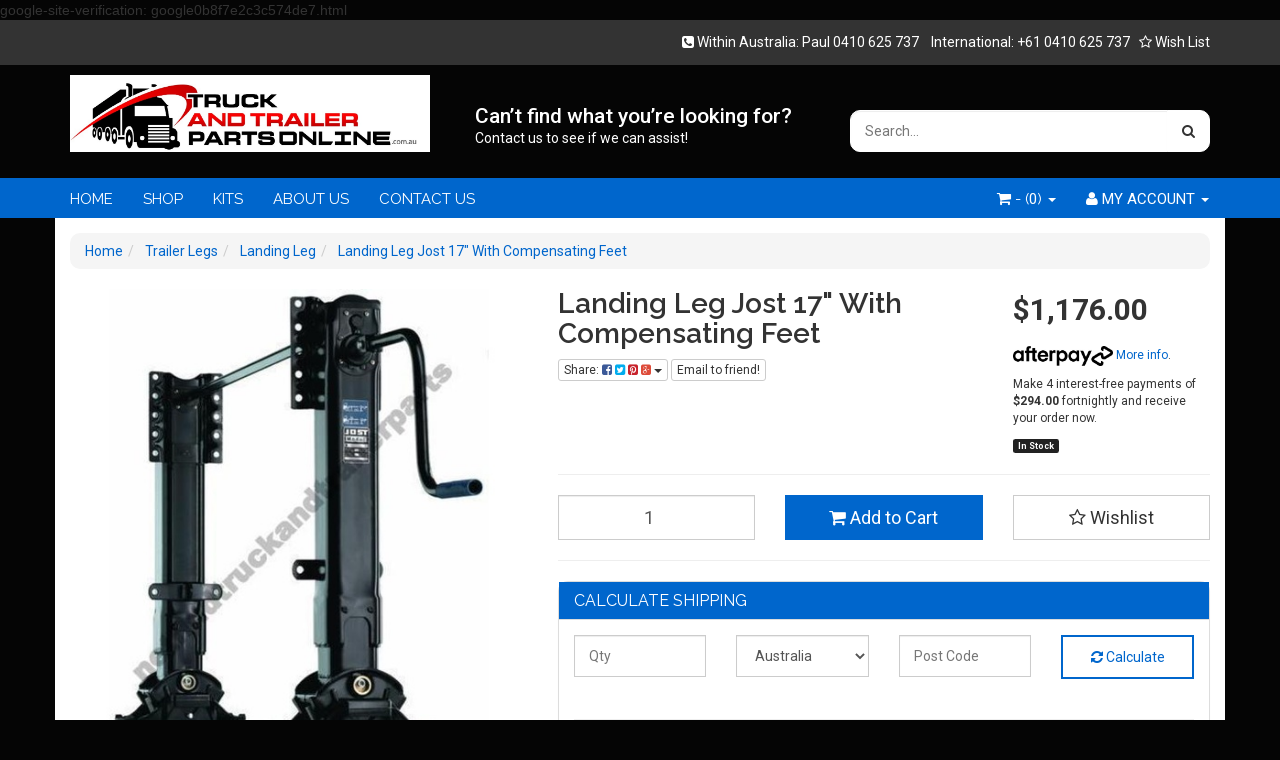

--- FILE ---
content_type: text/html; charset=utf-8
request_url: https://www.truckandtrailerpartsonline.com.au/landing-leg-jost-17-with-compensating-feet
body_size: 67604
content:
<!DOCTYPE html>
<html lang="en">
<head>
<meta http-equiv="Content-Type" content="text/html; charset=utf-8"/>
<meta name="keywords" content="Jost,Landing Leg Jost 17" With Compensating Feet"/>
<meta name="description" content="Landing Leg Jost 17&quot; With Compensating Feet - Jost"/>
<meta name="viewport" content="width=device-width, initial-scale=1.0, user-scalable=0"/>
<meta property="og:image" content="/assets/full/JOT-A400-S-17.jpg?20200711030512"/>
<meta property="og:title" content="Landing Leg Jost 17&quot; With Compensating Feet"/>
<meta property="og:site_name" content="http://www.truckandtrailerpartsonline.com.au "/>

<title>Landing Leg Jost 17&quot; With Compensating Feet</title>
<link rel="canonical" href="https://www.truckandtrailerpartsonline.com.au/landing-leg-jost-17-with-compensating-feet"/>
<link rel="shortcut icon" href="https://www.truckandtrailerpartsonline.com.au/assets/favicon_logo.png"/>
<link class="theme-selector" rel="stylesheet" type="text/css" href="/assets/themes/shamrock/css/app.css?1702532743" media="all"/>
<link rel="stylesheet" type="text/css" href="/assets/themes/shamrock/css/style.css?1702532743" media="all"/>
<link href="https://fonts.googleapis.com/css?family=Raleway:400,600,700,800" rel="stylesheet">
<link class="theme-selector" rel="stylesheet" type="text/css" href="/assets/themes/shamrock/css/owl.carousel.css?1702532743" media="all"/>
<link class="theme-selector" rel="stylesheet" type="text/css" href="/assets/themes/shamrock/css/owl.theme.css?1702532743" media="all"/>

<link rel="stylesheet" type="text/css" href="https://maxcdn.bootstrapcdn.com/font-awesome/4.3.0/css/font-awesome.min.css" media="all"/>
<link rel="stylesheet" type="text/css" href="https://cdn.neto.com.au/assets/neto-cdn/jquery_ui/1.11.1/css/custom-theme/jquery-ui-1.8.18.custom.css" media="all"/>
<link rel="stylesheet" type="text/css" href="https://cdn.neto.com.au/assets/neto-cdn/fancybox/2.1.5/jquery.fancybox.css" media="all"/>
<!--[if lte IE 8]>
	<script type="text/javascript" src="https://cdn.neto.com.au/assets/neto-cdn/html5shiv/3.7.0/html5shiv.js"></script>
	<script type="text/javascript" src="https://cdn.neto.com.au/assets/neto-cdn/respond.js/1.3.0/respond.min.js"></script>
<![endif]-->
<!-- Begin: Script 92 -->
<script src="https://js.stripe.com/v3/"></script>
<!-- End: Script 92 -->
<!-- Begin: Script 106 -->
<meta name="google-site-verification" content="NwDOHLXqFTOXxmXuVcUsDR3116dmaZAFQobtrhEuHvA" />
<!-- End: Script 106 -->
<!-- Begin: Script 107 -->
google-site-verification: google0b8f7e2c3c574de7.html
<!-- End: Script 107 -->

</head>
<body id="n_product" class="n_shamrock">
<!-- begins top-bar -->
<div class="container-fluid top-bar">
    <div class="container">
        <div class="row">
            <div class="col-md-6">
                <ul class="list-inline list-social">
                        </ul>
            </div><!-- /.ends col-md-6 -->
            <div class="col-md-6 text-right hidden-xs right-sec"> 
                <span class="product-wishlist cta-wish">
                        <span class="phone-cta"><a href="0410 625 737"><i class="fa fa-phone-square"></i></span> Within Australia: Paul&nbsp;0410 625 737 &nbsp;&nbsp; International: +61 0410 625 737</a> &nbsp;
                        <span nloader-content-id="LH68Pw8jjTrzhMptntkTF7IlawonCxwlTfoIFd3G7gUYjrhO6XnSYuLHEk0AFOQOEtjnn_jJ5MnRTqcbx5okbI" nloader-content="[base64]" nloader-data="[base64]"></span>
                    </span>
                </div>
        </div><!-- /.ends row -->
    </div><!-- /.ends container -->
</div><!-- /.ends container-fluid -->
<div class="wrapper-header">
    <div class="container">
        <div class="row row-padded">
            <div class="col-xs-12 col-sm-4 wrapper-logo">
                <a href="https://www.truckandtrailerpartsonline.com.au" title="Netfind Pty Ltd">
                    <img class="logo" src="/assets/website_logo.png" alt="Netfind Pty Ltd"/>
                </a>
            </div>

            <div class="col-xs-12 col-sm-4">
            <div class="hidden-xs col-sm-12 usp-col">
    <h3 style="margin-bottom:0px;font-size:21px;">Can’t find what you’re looking for? </h3>
    <p><a style="color:#fff;" href="https://www.truckandtrailerpartsonline.com.au/contact-us">Contact us to see if we can assist!</a></p>
</div>
    
            </div>

            <div class="col-xs-12 col-sm-4">
                <div class="header-search">
                    <form name="productsearch" method="get" action="/">
                        <input type="hidden" name="rf" value="kw"/>
                        <div class="input-group">
                            <input class="form-control ajax_search" value="" id="name_search" autocomplete="off" name="kw" type="text" placeholder="Search..."/>
                            <span class="input-group-btn">
                                <button type="submit" value="Search" class="btn btn-default"><i class="fa fa-search"></i></button>
                            </span>
                        </div>
                    </form>
                </div>
            </div>
        </div>
    </div><!-- /.ends container -->
</div>
    
<div class="container-fluid main-navv">
    <div class="container">
        <div class="row">
            <div class="col-xs-12">
                <div class="navbar navbar-default clear-navy">
                    <div class="navbar-header">
                        <ul class="navigation-list list-inline visible-xs nMobileNav">
                            <li><a href="#" class="nToggleMenu" data-target=".navbar-responsive-collapse"><span class="icon"><i class="fa fa-bars"></i></span><br>
                            Menu</a></li>
                            <li><a href="/products"><span class="icon"><i class="fa fa-gift"></i></span><br>
                            Shop</a></li>
                            <li><a href="https://www.truckandtrailerpartsonline.com.au/_mycart?tkn=cart&ts=1769667608367919"><span class="icon"><i class="fa fa-shopping-cart"></i></span><br>
                            Cart (<span rel="a2c_item_count">0</span>)</a></li>
                            <li><a href="/_myacct/"><span class="icon"><i class="fa fa-user"></i></span><br>
                            Account</a></li>
                        </ul>
                    </div>
                    <div class="navbar-collapse collapse navbar-responsive-collapse">
                        <ul class="nav navbar-nav">
                            <li class=""> <a href="/" >HOME </a>
                                            </li><li class=""> <a href="/products" >SHOP </a>
                                            </li><li class=""> <a href="/kits/" >KITS </a>
                                            </li><li class=""> <a href="/about-us" >ABOUT US </a>
                                            </li><li class=""> <a href="/contact-us" >CONTACT US </a>
                                            </li>
                            </ul>
                        <ul class="nav navbar-nav navbar-right hidden-xs">
                            <li class="lv1-li navbar-right dropdown dropdown-hover"> <a href="https://www.truckandtrailerpartsonline.com.au/_myacct" ><i class="fa fa-user"></i> <span class="visible-lg visible-inline-lg"><span nloader-content-id="UBPopM_oPB7zzsuYhtjrJFkk5qztOlRUekcEySBeV_0J4uypyd1sDF8uSObcF85AUMugsUS5P6cEXLfBbeyWBY" nloader-content="fq99AJ03xQIYVKROnWfXWPaK0lu3H0xINc_Sjy8VOoEGQkRLs0EiMiYncJ26IEuJUXqIvTUM0da6KUQSPUjiMucM59dEKGoWpACtgwi0Cs8" nloader-data="cDv21L1ktk6GAmYtz2LainNz1_tr-C0LW6Onjqkp6-8"></span>&nbsp;Account</span> <span class="caret"></span></a>
                                <ul class="dropdown-menu pull-right">
                                    <li><a href="https://www.truckandtrailerpartsonline.com.au/_myacct">Account Home</a></li>
                                    <li><a href="https://www.truckandtrailerpartsonline.com.au/_myacct#orders">Orders</a></li>
                                    <li><a href="https://www.truckandtrailerpartsonline.com.au/_myacct#quotes">Quotes</a></li>
                                    <li><a href="https://www.truckandtrailerpartsonline.com.au/_myacct/payrec">Pay Invoices</a></li>
                                    <li><a href="https://www.truckandtrailerpartsonline.com.au/_myacct/favourites">Favourites</a></li>
                                    <li><a href="https://www.truckandtrailerpartsonline.com.au/_myacct/wishlist">Wishlists</a></li>
                                    <li><a href="https://www.truckandtrailerpartsonline.com.au/_myacct/warranty">Resolution Centre</a></li>
                                    <li><a href="https://www.truckandtrailerpartsonline.com.au/_myacct/edit_account">Edit My Details</a></li>
                                    <li><a href="https://www.truckandtrailerpartsonline.com.au/_myacct/edit_address">Edit My Address Book</a></li>
                                    <li class="divider"></li>
                                    <span nloader-content-id="p7x0HsTEpuxBs59iEwKjNGT-Fr58OvsgAHaMYBdX4pY4aRuy77rwMz-AvD2G3RY79UGsf-03B6tEwCHzjdbuxA" nloader-content="[base64]" nloader-data="NVNlbwmzZt-bKXVuYkjR_pTLTj_wdnA0GTrB9lJSbOw"></span></ul>
                            </li>
                            <li class="lv1-li navbar-right dropdown dropdown-hover"> <a href="https://www.truckandtrailerpartsonline.com.au" class="dropdown-toggle" data-toggle="dropdown"><i class="fa fa-shopping-cart"></i> - (<span rel="a2c_item_count">0</span>) <span class="caret"></span></a>
                                <ul class="dropdown-menu">
                                    <li class="box" id="neto-dropdown">
                                        <div class="body padding" id="cartcontents"></div>
                                        <div class="footer"></div>
                                    </li>
                                </ul>
                            </li>
                        </ul>
                    </div>
                </div>
            </div><!-- /.ends col-xs-12 -->
        </div><!-- /.ends row -->
    </div><!-- /.ends container -->
</div><!-- /.ends container-fluid -->
<div id="main-content" class="container" role="main">
	<div class="row">
<div class="col-xs-12">
	<ul class="breadcrumb" itemscope itemtype="http://schema.org/BreadcrumbList">
				<li itemprop="itemListElement" itemscope itemtype="http://schema.org/ListItem">
					<a href="https://www.truckandtrailerpartsonline.com.au" itemprop="item"><span itemprop="name">Home</span></a>
				</li><li itemprop="itemListElement" itemscope itemtype="http://schema.org/ListItem">
				<a href="/trailer-legs/" itemprop="item"><span itemprop="name">Trailer Legs</span></a>
			</li><li itemprop="itemListElement" itemscope itemtype="http://schema.org/ListItem">
				<a href="/trailer-legs/landing-leg/" itemprop="item"><span itemprop="name">Landing Leg</span></a>
			</li><li itemprop="itemListElement" itemscope itemtype="http://schema.org/ListItem">
				<a href="/landing-leg-jost-17-with-compensating-feet" itemprop="item"><span itemprop="name">Landing Leg Jost 17&quot; With Compensating Feet</span></a>
			</li></ul>
	<div class="row">
		<div class="col-sm-5">
			<div id="_jstl__images"><input type="hidden" id="_jstl__images_k0" value="template"/><input type="hidden" id="_jstl__images_v0" value="aW1hZ2Vz"/><input type="hidden" id="_jstl__images_k1" value="type"/><input type="hidden" id="_jstl__images_v1" value="aXRlbQ"/><input type="hidden" id="_jstl__images_k2" value="onreload"/><input type="hidden" id="_jstl__images_v2" value=""/><input type="hidden" id="_jstl__images_k3" value="content_id"/><input type="hidden" id="_jstl__images_v3" value="128"/><input type="hidden" id="_jstl__images_k4" value="sku"/><input type="hidden" id="_jstl__images_v4" value="JOT-A400-S-17"/><input type="hidden" id="_jstl__images_k5" value="preview"/><input type="hidden" id="_jstl__images_v5" value="y"/><div id="_jstl__images_r"><meta property="og:image" content=""/>

<div class="main-image text-center">
	<a href="/assets/full/JOT-A400-S-17.jpg?20200711030512" class=" fancybox" rel="product_images">
		<div class="zoom">
			<img src="/assets/full/JOT-A400-S-17.jpg?20200711030512" class="hidden">
			<img src="/assets/thumbL/JOT-A400-S-17.jpg?20200711030512" rel="itmimgJOT-A400-S-17" alt="Landing Leg Jost 17&quot; With Compensating Feet" border="0" id="main-image" itemprop="image">
		</div>
	</a>
</div>
<div class="clear"></div><br />

<div class="clear"></div>
<div class="row">
<div class="col-xs-3">
			<a href="/assets/alt_1/JOT-A400-S-17.jpg?20200711030512" class="fancybox" rel="product_images" title="Large View">
				<img src="/assets/alt_1_thumb/JOT-A400-S-17.jpg?20200711030513" border="0" class="img-responsive product-image-small" title="Large View">
			</a>
		</div><div class="col-xs-3">
			<a href="/assets/alt_2/JOT-A400-S-17.jpg?20200711030513" class="fancybox" rel="product_images" title="Large View">
				<img src="/assets/alt_2_thumb/JOT-A400-S-17.jpg?20200711030513" border="0" class="img-responsive product-image-small" title="Large View">
			</a>
		</div>
</div></div></div>
		</div>
		<div class="col-sm-7">
			<div id="_jstl__header"><input type="hidden" id="_jstl__header_k0" value="template"/><input type="hidden" id="_jstl__header_v0" value="aGVhZGVy"/><input type="hidden" id="_jstl__header_k1" value="type"/><input type="hidden" id="_jstl__header_v1" value="aXRlbQ"/><input type="hidden" id="_jstl__header_k2" value="preview"/><input type="hidden" id="_jstl__header_v2" value="y"/><input type="hidden" id="_jstl__header_k3" value="sku"/><input type="hidden" id="_jstl__header_v3" value="JOT-A400-S-17"/><input type="hidden" id="_jstl__header_k4" value="content_id"/><input type="hidden" id="_jstl__header_v4" value="128"/><input type="hidden" id="_jstl__header_k5" value="onreload"/><input type="hidden" id="_jstl__header_v5" value=""/><div id="_jstl__header_r"><div itemscope itemtype="http://schema.org/Product" class="row">
	<meta itemprop="brand" content="Jost"/>
	<div class="wrapper-product-title col-sm-8">
		<h1 itemprop="name">Landing Leg Jost 17&quot; With Compensating Feet</h1>
		<div class="dropdown">
			<button class="btn btn-default btn-xs dropdown-toggle" type="button" id="dropdownMenu1" data-toggle="dropdown" aria-expanded="true">
				Share: <i class="fa fa-facebook-square text-facebook"></i>
				<i class="fa fa-twitter-square text-twitter"></i>
				<i class="fa fa-pinterest-square text-pinterest"></i>
				<i class="fa fa-google-plus-square text-google-plus"></i>
				<span class="caret"></span>
			</button>
			<ul class="dropdown-menu" role="menu" aria-labelledby="dropdownMenu1">
				<li role="presentation"><a class="js-social-share" role="menuitem" tabindex="-1" href="//www.facebook.com/sharer/sharer.php?u=https%3A%2F%2Fwww.truckandtrailerpartsonline.com.au%2Flanding-leg-jost-17-with-compensating-feet"><i class="fa fa-facebook-square text-facebook"></i> Facebook</a></li>
				<li role="presentation"><a class="js-social-share" role="menuitem" tabindex="-1" href="//twitter.com/intent/tweet/?text=Landing%20Leg%20Jost%2017%26quot%3B%20With%20Compensating%20Feet&amp;url=https%3A%2F%2Fwww.truckandtrailerpartsonline.com.au%2Flanding-leg-jost-17-with-compensating-feet"><i class="fa fa-twitter-square text-twitter"></i> Twitter</a></li>
				<li role="presentation"><a class="js-social-share" role="menuitem" tabindex="-1" href="//www.pinterest.com/pin/create/button/?url=https%3A%2F%2Fwww.truckandtrailerpartsonline.com.au%2Flanding-leg-jost-17-with-compensating-feet&amp;media=https%3A%2F%2Fwww.truckandtrailerpartsonline.com.au%2Fassets%2Ffull%2FJOT-A400-S-17.jpg%3F20200711030512&amp;description=Landing%20Leg%20Jost%2017%26quot%3B%20With%20Compensating%20Feet"><i class="fa fa-pinterest-square text-pinterest"></i> Pinterest</a></li>
				<li role="presentation"><a class="js-social-share" role="menuitem" tabindex="-1" href="//plus.google.com/share?url=https%3A%2F%2Fwww.truckandtrailerpartsonline.com.au%2Flanding-leg-jost-17-with-compensating-feet"><i class="fa fa-google-plus-square text-google-plus"></i> Google+</a></li>
			</ul>
			<a class="btn btn-default btn-xs " href="mailto:?subject=Take%20a%20look%20at%20Landing%20Leg%20Jost%2017%26quot%3B%20With%20Compensating%20Feet&body=I%20thought%20you%27d%20like%20this%20product%20%28Landing%20Leg%20Jost%2017%26quot%3B%20With%20Compensating%20Feet%29%20on%20">Email to friend!</a>
		</div>
	</div>
	<div itemprop="offers" itemscope itemtype="http://schema.org/Offer" class="wrapper-pricing col-sm-4">
			<meta itemprop="priceCurrency" content="AUD">
			<div class="productprice productpricetext" itemprop="price" content="1176">
					$1,176.00
				</div>
				<!-- Begin: Script 105 -->
<p style="margin-top:15px;"><a data-toggle="modal" data-target="#afterpayModal" href="#"><img src="//cdn.neto.com.au/assets/neto-cdn/afterpay/ap-01.jpg" style="width: 100px;"> More info</a>.</p>
<p>Make 4 interest-free payments of <strong>$294.00</strong> fortnightly and receive your order now.</p>

<!-- End: Script 105 -->

			<span itemprop="availability" content="in_stock" class="label label-success">In Stock</span>
			</div>
	</div></div></div>
			<form autocomplete="off">
				
				
				</form>
			<div id="_jstl__buying_options"><input type="hidden" id="_jstl__buying_options_k0" value="template"/><input type="hidden" id="_jstl__buying_options_v0" value="YnV5aW5nX29wdGlvbnM"/><input type="hidden" id="_jstl__buying_options_k1" value="type"/><input type="hidden" id="_jstl__buying_options_v1" value="aXRlbQ"/><input type="hidden" id="_jstl__buying_options_k2" value="preview"/><input type="hidden" id="_jstl__buying_options_v2" value="y"/><input type="hidden" id="_jstl__buying_options_k3" value="sku"/><input type="hidden" id="_jstl__buying_options_v3" value="JOT-A400-S-17"/><input type="hidden" id="_jstl__buying_options_k4" value="content_id"/><input type="hidden" id="_jstl__buying_options_v4" value="128"/><input type="hidden" id="_jstl__buying_options_k5" value="onreload"/><input type="hidden" id="_jstl__buying_options_v5" value=""/><div id="_jstl__buying_options_r"><div class="extra-options">
	
	<hr />
	<!-- PRODUCT OPTIONS -->
	

	
	
	
	<form class="buying-options" autocomplete="off">
		<input type="hidden" id="modelcke4OJOT-A400-S-17" name="model" value="Landing Leg Jost 17&quot; With Compensating Feet">
		<input type="hidden" id="thumbcke4OJOT-A400-S-17" name="thumb" value="/assets/thumb/JOT-A400-S-17.jpg?20200711030512">
		<input type="hidden" id="skucke4OJOT-A400-S-17" name="sku" value="JOT-A400-S-17">
		<div class="row btn-stack">
			<div class="col-xs-12 col-md-4">
				<input type="number" min="0" class="form-control qty input-lg" id="qtycke4OJOT-A400-S-17" name="qty" value="1" size="2"/>
			</div>
			<div class="col-xs-12 col-md-4">
				<button type="button" title="Add to Cart" class="addtocart btn btn-success btn-block btn-lg btn-loads" data-loading-text="<i class='fa fa-spinner fa-spin' style='font-size: 14px'></i>" rel="cke4OJOT-A400-S-17"><i class="fa fa-shopping-cart icon-white"></i> Add to Cart</button>
				</div>
			<div class="col-xs-12 col-md-4">
				<div class="pre-checkout">
						<span nloader-content-id="PF5wAQ89naHSMc76up9qcKwbelSTpeZPcwUXV0O5zFgWCTC7WHmxZhLyEogJFawWJN7x-9CluLhtyZ1aICeUB4" nloader-content="[base64]" nloader-data="[base64]"></span>
					</div>
				</div>
		</div>
	</form>
	<hr/>
	<div class="panel panel-default" id="shipbox">
		<div class="panel-heading">
			<h3 class="panel-title">Calculate Shipping</h3>
		</div>
		<div class="panel-body">
			<div class="row btn-stack">
				<div class="col-xs-12 col-md-3">
					<input type="number" name="input" id="n_qty" value="" size="2" class="form-control" placeholder="Qty">
				</div>
				<div class="col-xs-12 col-md-3">
					<select id="country" class="form-control">
						<option value="AU" selected>Australia</option><option value="AF" >Afghanistan</option><option value="AX" >Aland Islands</option><option value="AL" >Albania</option><option value="DZ" >Algeria</option><option value="AS" >American Samoa</option><option value="AD" >Andorra</option><option value="AO" >Angola</option><option value="AI" >Anguilla</option><option value="AQ" >Antarctica</option><option value="AG" >Antigua and Barbuda</option><option value="AR" >Argentina</option><option value="AM" >Armenia</option><option value="AW" >Aruba</option><option value="AT" >Austria</option><option value="AZ" >Azerbaijan</option><option value="BS" >Bahamas</option><option value="BH" >Bahrain</option><option value="BD" >Bangladesh</option><option value="BB" >Barbados</option><option value="BY" >Belarus</option><option value="BE" >Belgium</option><option value="BZ" >Belize</option><option value="BJ" >Benin</option><option value="BM" >Bermuda</option><option value="BT" >Bhutan</option><option value="BO" >Bolivia, Plurinational State of</option><option value="BQ" >Bonaire, Sint Eustatius and Saba</option><option value="BA" >Bosnia and Herzegovina</option><option value="BW" >Botswana</option><option value="BV" >Bouvet Island</option><option value="BR" >Brazil</option><option value="IO" >British Indian Ocean Territory</option><option value="BN" >Brunei Darussalam</option><option value="BG" >Bulgaria</option><option value="BF" >Burkina Faso</option><option value="BI" >Burundi</option><option value="KH" >Cambodia</option><option value="CM" >Cameroon</option><option value="CA" >Canada</option><option value="CV" >Cape Verde</option><option value="KY" >Cayman Islands</option><option value="CF" >Central African Republic</option><option value="TD" >Chad</option><option value="CL" >Chile</option><option value="CN" >China</option><option value="CX" >Christmas Island</option><option value="CC" >Cocos (Keeling) Islands</option><option value="CO" >Colombia</option><option value="KM" >Comoros</option><option value="CG" >Congo</option><option value="CD" >Congo, the Democratic Republic of the</option><option value="CK" >Cook Islands</option><option value="CR" >Costa Rica</option><option value="CI" >Cote d'Ivoire</option><option value="HR" >Croatia</option><option value="CU" >Cuba</option><option value="CW" >Curaçao</option><option value="CY" >Cyprus</option><option value="CZ" >Czech Republic</option><option value="DK" >Denmark</option><option value="DJ" >Djibouti</option><option value="DM" >Dominica</option><option value="DO" >Dominican Republic</option><option value="EC" >Ecuador</option><option value="EG" >Egypt</option><option value="SV" >El Salvador</option><option value="GQ" >Equatorial Guinea</option><option value="ER" >Eritrea</option><option value="EE" >Estonia</option><option value="SZ" >Eswatini, Kingdom of</option><option value="ET" >Ethiopia</option><option value="FK" >Falkland Islands (Malvinas)</option><option value="FO" >Faroe Islands</option><option value="FJ" >Fiji</option><option value="FI" >Finland</option><option value="FR" >France</option><option value="GF" >French Guiana</option><option value="PF" >French Polynesia</option><option value="TF" >French Southern Territories</option><option value="GA" >Gabon</option><option value="GM" >Gambia</option><option value="GE" >Georgia</option><option value="DE" >Germany</option><option value="GH" >Ghana</option><option value="GI" >Gibraltar</option><option value="GR" >Greece</option><option value="GL" >Greenland</option><option value="GD" >Grenada</option><option value="GP" >Guadeloupe</option><option value="GU" >Guam</option><option value="GT" >Guatemala</option><option value="GG" >Guernsey</option><option value="GN" >Guinea</option><option value="GW" >Guinea-Bissau</option><option value="GY" >Guyana</option><option value="HT" >Haiti</option><option value="HM" >Heard Island and McDonald Islands</option><option value="VA" >Holy See (Vatican City State)</option><option value="HN" >Honduras</option><option value="HK" >Hong Kong</option><option value="HU" >Hungary</option><option value="IS" >Iceland</option><option value="IN" >India</option><option value="ID" >Indonesia</option><option value="IR" >Iran, Islamic Republic of</option><option value="IQ" >Iraq</option><option value="IE" >Ireland</option><option value="IM" >Isle of Man</option><option value="IL" >Israel</option><option value="IT" >Italy</option><option value="JM" >Jamaica</option><option value="JP" >Japan</option><option value="JE" >Jersey</option><option value="JO" >Jordan</option><option value="KZ" >Kazakhstan</option><option value="KE" >Kenya</option><option value="KI" >Kiribati</option><option value="KP" >Korea, Democratic People's Republic of</option><option value="KR" >Korea, Republic of</option><option value="KW" >Kuwait</option><option value="KG" >Kyrgyzstan</option><option value="LA" >Lao People's Democratic Republic</option><option value="LV" >Latvia</option><option value="LB" >Lebanon</option><option value="LS" >Lesotho</option><option value="LR" >Liberia</option><option value="LY" >Libya</option><option value="LI" >Liechtenstein</option><option value="LT" >Lithuania</option><option value="LU" >Luxembourg</option><option value="MO" >Macao</option><option value="MG" >Madagascar</option><option value="MW" >Malawi</option><option value="MY" >Malaysia</option><option value="MV" >Maldives</option><option value="ML" >Mali</option><option value="MT" >Malta</option><option value="MH" >Marshall Islands</option><option value="MQ" >Martinique</option><option value="MR" >Mauritania</option><option value="MU" >Mauritius</option><option value="YT" >Mayotte</option><option value="MX" >Mexico</option><option value="FM" >Micronesia, Federated States of</option><option value="MD" >Moldova, Republic of</option><option value="MC" >Monaco</option><option value="MN" >Mongolia</option><option value="ME" >Montenegro</option><option value="MS" >Montserrat</option><option value="MA" >Morocco</option><option value="MZ" >Mozambique</option><option value="MM" >Myanmar</option><option value="NA" >Namibia</option><option value="NR" >Nauru</option><option value="NP" >Nepal</option><option value="NL" >Netherlands</option><option value="NC" >New Caledonia</option><option value="NZ" >New Zealand</option><option value="NI" >Nicaragua</option><option value="NE" >Niger</option><option value="NG" >Nigeria</option><option value="NU" >Niue</option><option value="NF" >Norfolk Island</option><option value="MK" >North Macedonia, Republic of</option><option value="MP" >Northern Mariana Islands</option><option value="NO" >Norway</option><option value="OM" >Oman</option><option value="PK" >Pakistan</option><option value="PW" >Palau</option><option value="PS" >Palestine, State of</option><option value="PA" >Panama</option><option value="PG" >Papua New Guinea</option><option value="PY" >Paraguay</option><option value="PE" >Peru</option><option value="PH" >Philippines</option><option value="PN" >Pitcairn</option><option value="PL" >Poland</option><option value="PT" >Portugal</option><option value="PR" >Puerto Rico</option><option value="QA" >Qatar</option><option value="RE" >Reunion</option><option value="RO" >Romania</option><option value="RU" >Russian Federation</option><option value="RW" >Rwanda</option><option value="BL" >Saint Barthélemy</option><option value="SH" >Saint Helena, Ascension and Tristan da Cunha</option><option value="KN" >Saint Kitts and Nevis</option><option value="LC" >Saint Lucia</option><option value="MF" >Saint Martin (French part)</option><option value="PM" >Saint Pierre and Miquelon</option><option value="VC" >Saint Vincent and the Grenadines</option><option value="WS" >Samoa</option><option value="SM" >San Marino</option><option value="ST" >Sao Tome and Principe</option><option value="SA" >Saudi Arabia</option><option value="SN" >Senegal</option><option value="RS" >Serbia</option><option value="SC" >Seychelles</option><option value="SL" >Sierra Leone</option><option value="SG" >Singapore</option><option value="SX" >Sint Maarten (Dutch part)</option><option value="SK" >Slovakia</option><option value="SI" >Slovenia</option><option value="SB" >Solomon Islands</option><option value="SO" >Somalia</option><option value="ZA" >South Africa</option><option value="GS" >South Georgia and the South Sandwich Islands</option><option value="SS" >South Sudan</option><option value="ES" >Spain</option><option value="LK" >Sri Lanka</option><option value="SD" >Sudan</option><option value="SR" >Suriname</option><option value="SJ" >Svalbard and Jan Mayen</option><option value="SE" >Sweden</option><option value="CH" >Switzerland</option><option value="SY" >Syrian Arab Republic</option><option value="TW" >Taiwan</option><option value="TJ" >Tajikistan</option><option value="TZ" >Tanzania, United Republic of</option><option value="TH" >Thailand</option><option value="TL" >Timor-Leste</option><option value="TG" >Togo</option><option value="TK" >Tokelau</option><option value="TO" >Tonga</option><option value="TT" >Trinidad and Tobago</option><option value="TN" >Tunisia</option><option value="TR" >Turkey</option><option value="TM" >Turkmenistan</option><option value="TC" >Turks and Caicos Islands</option><option value="TV" >Tuvalu</option><option value="UG" >Uganda</option><option value="UA" >Ukraine</option><option value="AE" >United Arab Emirates</option><option value="GB" >United Kingdom</option><option value="US" >United States</option><option value="UM" >United States Minor Outlying Islands</option><option value="UY" >Uruguay</option><option value="UZ" >Uzbekistan</option><option value="VU" >Vanuatu</option><option value="VE" >Venezuela, Bolivarian Republic of</option><option value="VN" >Vietnam</option><option value="VG" >Virgin Islands, British</option><option value="VI" >Virgin Islands, U.S.</option><option value="WF" >Wallis and Futuna</option><option value="EH" >Western Sahara</option><option value="YE" >Yemen</option><option value="ZM" >Zambia</option><option value="ZW" >Zimbabwe</option>
					</select>
				</div>
				<div class="col-xs-12 col-md-3">
					<input type="text" name="input" id="zip" value="" size="5" class="form-control" placeholder="Post Code">
				</div>
				<div class="col-xs-12 col-md-3">
					<button type="button" class="btn btn-block btn-primary btn-loads calc-btn" data-loading-text="<i class='fa fa-refresh fa-spin' style='font-size: 14px'></i>" onClick="javascript:$.load_ajax_template('_buying_options', {'showloading': '1', 'sku': 'JOT-A400-S-17', 'qty': $('#n_qty').val() , 'ship_zip': $('#zip').val(), 'ship_country': $('#country').val()}),$(this).button('loading');" title="Calculate"><i class="fa fa-refresh"></i> Calculate</button>
				</div>
			</div>
			<br /><hr />
					<strong>Free pick-up from store</strong> - $0.00 <br />
					<i class="text-muted">Free pick-up from store</i></p>
		</div>
	</div>
	<!-- End Shipping Options -->
	</div>

<div class="modal fade notifymodal" id="notifymodal">
	<div class="modal-dialog">
		<div class="modal-content">
			<div class="modal-header">
				<h4 class="modal-title">Notify me when back in stock</h4>
			</div>
			<div class="modal-body">
				<div class="form-group">
					<label>Your Name</label>
					<input placeholder="Jane Smith" name="from_name" id="from_name" type="text" class="form-control" value="">
				</div>
				<div class="form-group">
					<label>Your Email Address</label>
					<input placeholder="jane.smith@test.com.au" name="from" id="from" type="email" class="form-control" value="">
				</div>
			</div>
			<div class="modal-footer">
				<input class="btn btn-danger" type="button" data-dismiss="modal" value="Cancel">
				<input class="btn btn-success" type="button" data-dismiss="modal" value="Save My Details" onClick="javascript:$.addNotifyBackInStock('JOT-A400-S-17', '');">
			</div>
		</div><!-- /.modal-content -->
	</div>
</div></div></div>
			</div>
	</div>
	<div class="row">
		<div class="col-xs-12">
			
			
			<div class="tabbable">
				<ul class="nav nav-tabs">
					<li class="active">
						<a href="#description" data-toggle="tab">Description</a>
					</li>
					<li>
						<a href="#specifications" data-toggle="tab">Specifications</a>
					</li>
					<li>
						<a class="reviews" href="#reviews" data-toggle="tab">
							Reviews
							<i class="fa fa-star-o"></i>
							<i class="fa fa-star-o"></i>
							<i class="fa fa-star-o"></i>
							<i class="fa fa-star-o"></i>
							<i class="fa fa-star-o"></i>
							</a>
					</li>
					</ul>
				<div class="tab-content">
					<div class="tab-pane active" id="description">
						<div class="productdetails n-responsive-content">
							<font rwr='1' size='4' style='font-family:Arial'><p class="MsoNormal" style="MARGIN: 0cm 0cm 0pt; LINE-HEIGHT: normal" align="center"><b style="mso-bidi-font-weight: normal"><span style="FONT-SIZE: 18pt; FONT-FAMILY: Arial">LANDING LEGS WITH COMPENSATING FEET&nbsp;-&nbsp;JOST</span></b><b style="mso-bidi-font-weight: normal"><span style="FONT-SIZE: 10pt; FONT-FAMILY: Arial"><!--?xml:namespace prefix = o ns = "urn:schemas-microsoft-com:office:office" /--><o:p>&nbsp;</o:p></span></b></p> <ul> <li> <div class="MsoNormal" style="MARGIN: 0cm 0cm 0pt; LINE-HEIGHT: normal"><span style="FONT-SIZE: 10pt; FONT-FAMILY: Arial"><strong>MAKE: </strong>JOST</span></div> </li><li> <div class="MsoNormal" style="MARGIN: 0cm 0cm 0pt; LINE-HEIGHT: normal"><span style="FONT-SIZE: 10pt; FONT-FAMILY: Arial"><strong>MODEL:</strong><span style="mso-spacerun: yes"><strong>&nbsp; </strong>A400-S-17</span></span></div> </li><li> <div class="MsoNormal" style="MARGIN: 0cm 0cm 0pt; LINE-HEIGHT: normal"><span style="FONT-SIZE: 10pt; FONT-FAMILY: Arial"><strong>LOAD CAPACITY: </strong>25 tons</span></div> </li><li> <div class="MsoNormal" style="MARGIN: 0cm 0cm 0pt; LINE-HEIGHT: normal"><span style="FONT-SIZE: 10pt; FONT-FAMILY: Arial"><strong>STATIC LOAD CAPACITY: </strong>80 tons<o:p></o:p></span></div> </li><li> <div class="MsoNormal" style="MARGIN: 0cm 0cm 0pt; LINE-HEIGHT: normal"><span style="FONT-SIZE: 10pt; FONT-FAMILY: Arial"><strong>TRAVEL-D: </strong>17" (431.8mm)<o:p></o:p></span></div> </li><li> <div class="MsoNormal" style="MARGIN: 0cm 0cm 0pt; LINE-HEIGHT: normal"><span style="FONT-SIZE: 10pt; FONT-FAMILY: Arial"><strong>EXTENDED - A: </strong>48 5/8" (1235.075mm)</span></div> </li><li> <div class="MsoNormal" style="MARGIN: 0cm 0cm 0pt; LINE-HEIGHT: normal"><span style="FONT-SIZE: 10pt; FONT-FAMILY: Arial"><strong>RETRACTED - B: </strong>31 5/8" (803.275mm)</span></div> </li><li> <div class="MsoNormal" style="MARGIN: 0cm 0cm 0pt; LINE-HEIGHT: normal"><span style="FONT-SIZE: 10pt; FONT-FAMILY: Arial"><strong>FEET: </strong>Compensating (S)</span></div> </li><li> <div class="MsoNormal" style="MARGIN: 0cm 0cm 0pt; LINE-HEIGHT: normal"><span style="font-size: 10pt;">Part Number:</span><span style="font-size: 10pt;">&nbsp; JOT-A400-S-17</span></div></li></ul> <p class="MsoNormal" style="MARGIN: 0cm 0cm 0pt; LINE-HEIGHT: normal"><span style="FONT-SIZE: 10pt; FONT-FAMILY: Arial"><o:p></o:p></span></p> <p class="MsoNormal" style="MARGIN: 0cm 0cm 0pt; LINE-HEIGHT: normal"><br></p></font>
						</div>
						<p class="small">
							(<span itemprop="productID">JOT-A400-S-17</span>)
						</p>
					</div>
					<div class="tab-pane" id="specifications">
						<table class="table">
							<tbody>
								<tr>
									<td><strong>SKU</strong></td>
									<td>JOT-A400-S-17</td>
								</tr>
								<tr>
									<td><strong>Brand</strong></td>
									<td>Jost</td>
								</tr>
								<tr>
									<td><strong>Shipping Weight</strong></td>
									<td>100.0000kg</td>
								</tr>
								<tr>
									<td><strong>Shipping Width</strong></td>
									<td>0.500m</td>
								</tr>
								<tr>
									<td><strong>Shipping Height</strong></td>
									<td>1.200m</td>
								</tr>
								<tr>
									<td><strong>Shipping Length</strong></td>
									<td>0.400m</td>
								</tr>
								<tr>
									<td><strong>Shipping Cubic</strong></td>
									<td>0.240000000m3</td>
								</tr>
								<tr>
									<td><strong>Unit Of Measure</strong></td>
									<td>ea</td>
								</tr>
								</tbody>
						</table>
					</div>
					<div class="tab-pane" id="reviews">
					
					<h4>Be The First To Review This Product!</h4>
						<p>Help other Netfind Pty Ltd users shop smarter by writing reviews for products you have purchased.</p>
						<p><a href="https://www.truckandtrailerpartsonline.com.au/_myacct/write_review?item=JOT-A400-S-17" class="btn btn-default"><i class="fa fa-pencil-square-o"></i> Write a product review</a></p>
					</div><!--/.tab-pane-->
					</div><!--/.tab-content-->
			</div><!--/.tabbable-->
			
			
			
			
			<hr />
				<h3>More From This Category</h3>
				<br />
				<div class="row"><div class="wrapper-thumbnail col-xs-8 col-sm-6 col-md-4 col-lg-3">
	<div class="thumbnail" itemscope itemtype="http://schema.org/Product">
		<meta itemprop="brand" content="Jost"/>
		<a href="https://www.truckandtrailerpartsonline.com.au/landing-leg-jost-17-with-rocking-feet" class="thumbnail-image">
			<img src="/assets/thumbL/JOT-A400-A-17.jpg?20200711030510" class="product-image" alt="Landing Leg Jost 17&quot; With Rocking Feet" rel="itmimgJOT-A400-A-17">
		</a>
		<div class="caption">
			<h3 itemprop="name"><a href="https://www.truckandtrailerpartsonline.com.au/landing-leg-jost-17-with-rocking-feet" title="Landing Leg Jost 17&quot; With Rocking Feet">Landing Leg Jost 17" With Rocking Feet</a></h3>
			<p class="price" itemprop="offers" itemscope itemtype="http://schema.org/Offer">
				<span itemprop="price" content="1092">$1,092.00</span>
				<meta itemprop="priceCurrency" content="AUD">
			</p>
			<!-- Begin: Script 105 -->
<p>Make 4 interest-free payments of <strong> $273.00 </strong> fortnightly and receive your order now.</p>
<!-- End: Script 105 -->

            		<!-- wishlist buttons -->
                    <button class="product-wishlist btn btn-primary">
                            <span nloader-content-id="N7yOMj73meRpdQip3PCzp_JHHlextIEFsenJMRvfaZw3wEaUThcVVyEM0LOZj9ry8it2p4qb421526ck7of23w" nloader-content="[base64]" nloader-data="[base64]"></span>
                        </button>
                    <!-- wishlist buttons -->
			<!-- Purchase Logic -->
			<form class="form-inline buying-options">
				<input type="hidden" id="skuNl7OsJOT-A400-A-17" name="skuNl7OsJOT-A400-A-17" value="JOT-A400-A-17">
				<input type="hidden" id="modelNl7OsJOT-A400-A-17" name="modelNl7OsJOT-A400-A-17" value="Landing Leg Jost 17&quot; With Rocking Feet">
				<input type="hidden" id="thumbNl7OsJOT-A400-A-17" name="thumbNl7OsJOT-A400-A-17" value="/assets/thumb/JOT-A400-A-17.jpg?20200711030510">
				<input type="hidden" id="qtyNl7OsJOT-A400-A-17" name="qtyNl7OsJOT-A400-A-17" value="1" class="input-tiny">
				<button type="button" title="Add to Cart" class="addtocart btn btn-primary btn-loads" rel="Nl7OsJOT-A400-A-17" data-loading-text="<i class='fa fa-spinner fa-spin' style='font-size: 14px;'></i>"><i class="fa fa-shopping-cart icon-white"></i> Add to Cart
					</button>

				</form>
			<!-- /Purchase Logic -->
		</div>
		<div class="savings-container">
			</div>
	</div>
</div><div class="wrapper-thumbnail col-xs-8 col-sm-6 col-md-4 col-lg-3">
	<div class="thumbnail" itemscope itemtype="http://schema.org/Product">
		<meta itemprop="brand" content="K HItch"/>
		<a href="https://www.truckandtrailerpartsonline.com.au/landing-leg-fuwa-k-hitch-480mm" class="thumbnail-image">
			<img src="/assets/thumbL/KHI-KH250002-T.jpg?20200711030602" class="product-image" alt="Landing Leg Fuwa K Hitch 480mm" rel="itmimgKHI-KH250002-T">
		</a>
		<div class="caption">
			<h3 itemprop="name"><a href="https://www.truckandtrailerpartsonline.com.au/landing-leg-fuwa-k-hitch-480mm" title="Landing Leg Fuwa K Hitch 480mm">Landing Leg Fuwa K Hitch 480mm</a></h3>
			<p class="price" itemprop="offers" itemscope itemtype="http://schema.org/Offer">
				<span itemprop="price" content="634.8">$634.80</span>
				<meta itemprop="priceCurrency" content="AUD">
			</p>
			<!-- Begin: Script 105 -->
<p>Make 4 interest-free payments of <strong> $158.70 </strong> fortnightly and receive your order now.</p>
<!-- End: Script 105 -->

            		<!-- wishlist buttons -->
                    <button class="product-wishlist btn btn-primary">
                            <span nloader-content-id="N7yOMj73meRpdQip3PCzp_JHHlextIEFsenJMRvfaZw6Rjn7DW3tyh4l7N0ggUCQRxhM2yWzIJqCAZgV_1Zh4k" nloader-content="[base64]" nloader-data="[base64]"></span>
                        </button>
                    <!-- wishlist buttons -->
			<!-- Purchase Logic -->
			<form class="form-inline buying-options">
				<input type="hidden" id="skug1n36KHI-KH250002-T" name="skug1n36KHI-KH250002-T" value="KHI-KH250002-T">
				<input type="hidden" id="modelg1n36KHI-KH250002-T" name="modelg1n36KHI-KH250002-T" value="Landing Leg Fuwa K Hitch 480mm">
				<input type="hidden" id="thumbg1n36KHI-KH250002-T" name="thumbg1n36KHI-KH250002-T" value="/assets/thumb/KHI-KH250002-T.jpg?20200711030602">
				<input type="hidden" id="qtyg1n36KHI-KH250002-T" name="qtyg1n36KHI-KH250002-T" value="1" class="input-tiny">
				<button type="button" title="Add to Cart" class="addtocart btn btn-primary btn-loads" rel="g1n36KHI-KH250002-T" data-loading-text="<i class='fa fa-spinner fa-spin' style='font-size: 14px;'></i>"><i class="fa fa-shopping-cart icon-white"></i> Add to Cart
					</button>

				</form>
			<!-- /Purchase Logic -->
		</div>
		<div class="savings-container">
			</div>
	</div>
</div><div class="wrapper-thumbnail col-xs-8 col-sm-6 col-md-4 col-lg-3">
	<div class="thumbnail" itemscope itemtype="http://schema.org/Product">
		<meta itemprop="brand" content="Unbranded/Generic"/>
		<a href="https://www.truckandtrailerpartsonline.com.au/hydraulic-powerpack-d-a-12v-8-litre-tank-with-hydr~4781" class="thumbnail-image">
			<img src="/assets/thumbL/KIT-ALO01314_DA12V08LT.jpg?20200711031053" class="product-image" alt="Hydraulic powerpack D/A 12V 8 Litre tank with Hydraulic Jack Landing Leg" rel="itmimgKIT-ALO01314_DA12V08LT">
		</a>
		<div class="caption">
			<h3 itemprop="name"><a href="https://www.truckandtrailerpartsonline.com.au/hydraulic-powerpack-d-a-12v-8-litre-tank-with-hydr~4781" title="Hydraulic powerpack D/A 12V 8 Litre tank with Hydraulic Jack Landing Leg">Hydraulic powerpack D/A 12V 8 Litre tank with Hydraulic Jack Landing Leg</a></h3>
			<p class="price" itemprop="offers" itemscope itemtype="http://schema.org/Offer">
				<span itemprop="price" content="1641.19">$1,641.19</span>
				<meta itemprop="priceCurrency" content="AUD">
			</p>
			<!-- Begin: Script 105 -->
<p>Make 4 interest-free payments of <strong> $410.30 </strong> fortnightly and receive your order now.</p>
<!-- End: Script 105 -->

            		<!-- wishlist buttons -->
                    <button class="product-wishlist btn btn-primary">
                            <span nloader-content-id="N7yOMj73meRpdQip3PCzp_JHHlextIEFsenJMRvfaZw4v0bVBNqyIKaauMv4c-ObUkHPWl6Ods97pxdUhhB25M" nloader-content="[base64]" nloader-data="[base64]"></span>
                        </button>
                    <!-- wishlist buttons -->
			<!-- Purchase Logic -->
			<form class="form-inline buying-options">
				<input type="hidden" id="skuMhH86KIT-ALO01314_DA12V08LT" name="skuMhH86KIT-ALO01314_DA12V08LT" value="KIT-ALO01314_DA12V08LT">
				<input type="hidden" id="modelMhH86KIT-ALO01314_DA12V08LT" name="modelMhH86KIT-ALO01314_DA12V08LT" value="Hydraulic powerpack D/A 12V 8 Litre tank with Hydraulic Jack Landing Leg">
				<input type="hidden" id="thumbMhH86KIT-ALO01314_DA12V08LT" name="thumbMhH86KIT-ALO01314_DA12V08LT" value="/assets/thumb/KIT-ALO01314_DA12V08LT.jpg?20200711031053">
				<input type="hidden" id="qtyMhH86KIT-ALO01314_DA12V08LT" name="qtyMhH86KIT-ALO01314_DA12V08LT" value="1" class="input-tiny">
				<button type="button" title="Add to Cart" class="addtocart btn btn-primary btn-loads" rel="MhH86KIT-ALO01314_DA12V08LT" data-loading-text="<i class='fa fa-spinner fa-spin' style='font-size: 14px;'></i>"><i class="fa fa-shopping-cart icon-white"></i> Add to Cart
					</button>

				</form>
			<!-- /Purchase Logic -->
		</div>
		<div class="savings-container">
			</div>
	</div>
</div><div class="wrapper-thumbnail col-xs-8 col-sm-6 col-md-4 col-lg-3">
	<div class="thumbnail" itemscope itemtype="http://schema.org/Product">
		<meta itemprop="brand" content="Jost"/>
		<a href="https://www.truckandtrailerpartsonline.com.au/landing-leg-jost-14-with-compensating-feet" class="thumbnail-image">
			<img src="/assets/thumbL/JOT-A400-S-14.jpg?20200711030512" class="product-image" alt="Landing Leg Jost 14&quot; With Compensating Feet" rel="itmimgJOT-A400-S-14">
		</a>
		<div class="caption">
			<h3 itemprop="name"><a href="https://www.truckandtrailerpartsonline.com.au/landing-leg-jost-14-with-compensating-feet" title="Landing Leg Jost 14&quot; With Compensating Feet">Landing Leg Jost 14" With Compensating Feet</a></h3>
			<p class="price" itemprop="offers" itemscope itemtype="http://schema.org/Offer">
				<span itemprop="price" content="1176">$1,176.00</span>
				<meta itemprop="priceCurrency" content="AUD">
			</p>
			<!-- Begin: Script 105 -->
<p>Make 4 interest-free payments of <strong> $294.00 </strong> fortnightly and receive your order now.</p>
<!-- End: Script 105 -->

            		<!-- wishlist buttons -->
                    <button class="product-wishlist btn btn-primary">
                            <span nloader-content-id="N7yOMj73meRpdQip3PCzp_JHHlextIEFsenJMRvfaZwDJW-sw1IF2ysvW7gjFhSCJU0bcKr4lMU0FZxreNISfw" nloader-content="[base64]" nloader-data="[base64]"></span>
                        </button>
                    <!-- wishlist buttons -->
			<!-- Purchase Logic -->
			<form class="form-inline buying-options">
				<input type="hidden" id="skuAbIlxJOT-A400-S-14" name="skuAbIlxJOT-A400-S-14" value="JOT-A400-S-14">
				<input type="hidden" id="modelAbIlxJOT-A400-S-14" name="modelAbIlxJOT-A400-S-14" value="Landing Leg Jost 14&quot; With Compensating Feet">
				<input type="hidden" id="thumbAbIlxJOT-A400-S-14" name="thumbAbIlxJOT-A400-S-14" value="/assets/thumb/JOT-A400-S-14.jpg?20200711030512">
				<input type="hidden" id="qtyAbIlxJOT-A400-S-14" name="qtyAbIlxJOT-A400-S-14" value="1" class="input-tiny">
				<button type="button" title="Add to Cart" class="addtocart btn btn-primary btn-loads" rel="AbIlxJOT-A400-S-14" data-loading-text="<i class='fa fa-spinner fa-spin' style='font-size: 14px;'></i>"><i class="fa fa-shopping-cart icon-white"></i> Add to Cart
					</button>

				</form>
			<!-- /Purchase Logic -->
		</div>
		<div class="savings-container">
			</div>
	</div>
</div><div class="wrapper-thumbnail col-xs-8 col-sm-6 col-md-4 col-lg-3">
	<div class="thumbnail" itemscope itemtype="http://schema.org/Product">
		<meta itemprop="brand" content="Unbranded/Generic"/>
		<a href="https://www.truckandtrailerpartsonline.com.au/hydraulic-powerpack-s-a-12v-8-litre-tank-with-hydr" class="thumbnail-image">
			<img src="/assets/thumbL/KIT-ALO01314_DA12V12LT.jpg?20230403140915" class="product-image" alt="Hydraulic powerpack D/A 12V 12 Ltr tank with Hydraulic Jack Landing Leg" rel="itmimgKIT-ALO01314_DA12V12LT">
		</a>
		<div class="caption">
			<h3 itemprop="name"><a href="https://www.truckandtrailerpartsonline.com.au/hydraulic-powerpack-s-a-12v-8-litre-tank-with-hydr" title="Hydraulic powerpack D/A 12V 12 Ltr tank with Hydraulic Jack Landing Leg">Hydraulic powerpack D/A 12V 12 Ltr tank with Hydraulic Jack Landing Leg</a></h3>
			<p class="price" itemprop="offers" itemscope itemtype="http://schema.org/Offer">
				<span itemprop="price" content="1641.19">$1,641.19</span>
				<meta itemprop="priceCurrency" content="AUD">
			</p>
			<!-- Begin: Script 105 -->
<p>Make 4 interest-free payments of <strong> $410.30 </strong> fortnightly and receive your order now.</p>
<!-- End: Script 105 -->

            		<!-- wishlist buttons -->
                    <button class="product-wishlist btn btn-primary">
                            <span nloader-content-id="N7yOMj73meRpdQip3PCzp_JHHlextIEFsenJMRvfaZwZF_k-Cyd1jfjNIKJS7Ud2tpKItHqnofXOJQvtIR3fiM" nloader-content="[base64]" nloader-data="[base64]"></span>
                        </button>
                    <!-- wishlist buttons -->
			<!-- Purchase Logic -->
			<form class="form-inline buying-options">
				<input type="hidden" id="skustjwbKIT-ALO01314_DA12V12LT" name="skustjwbKIT-ALO01314_DA12V12LT" value="KIT-ALO01314_DA12V12LT">
				<input type="hidden" id="modelstjwbKIT-ALO01314_DA12V12LT" name="modelstjwbKIT-ALO01314_DA12V12LT" value="Hydraulic powerpack D/A 12V 12 Ltr tank with Hydraulic Jack Landing Leg">
				<input type="hidden" id="thumbstjwbKIT-ALO01314_DA12V12LT" name="thumbstjwbKIT-ALO01314_DA12V12LT" value="/assets/thumb/KIT-ALO01314_DA12V12LT.jpg?20230403140915">
				<input type="hidden" id="qtystjwbKIT-ALO01314_DA12V12LT" name="qtystjwbKIT-ALO01314_DA12V12LT" value="1" class="input-tiny">
				<button type="button" title="Add to Cart" class="addtocart btn btn-primary btn-loads" rel="stjwbKIT-ALO01314_DA12V12LT" data-loading-text="<i class='fa fa-spinner fa-spin' style='font-size: 14px;'></i>"><i class="fa fa-shopping-cart icon-white"></i> Add to Cart
					</button>

				</form>
			<!-- /Purchase Logic -->
		</div>
		<div class="savings-container">
			</div>
	</div>
</div><div class="wrapper-thumbnail col-xs-8 col-sm-6 col-md-4 col-lg-3">
	<div class="thumbnail" itemscope itemtype="http://schema.org/Product">
		<meta itemprop="brand" content="Jost"/>
		<a href="https://www.truckandtrailerpartsonline.com.au/landing-leg-jost-14-with-air-suspension-feet" class="thumbnail-image">
			<img src="/assets/thumbL/JOT-A400-A-14.jpg?20200711030510" class="product-image" alt="Landing Leg Jost 14&quot; With Air Suspension Feet" rel="itmimgJOT-A400-A-14">
		</a>
		<div class="caption">
			<h3 itemprop="name"><a href="https://www.truckandtrailerpartsonline.com.au/landing-leg-jost-14-with-air-suspension-feet" title="Landing Leg Jost 14&quot; With Air Suspension Feet">Landing Leg Jost 14" With Air Suspension Feet</a></h3>
			<p class="price" itemprop="offers" itemscope itemtype="http://schema.org/Offer">
				<span itemprop="price" content="1092">$1,092.00</span>
				<meta itemprop="priceCurrency" content="AUD">
			</p>
			<!-- Begin: Script 105 -->
<p>Make 4 interest-free payments of <strong> $273.00 </strong> fortnightly and receive your order now.</p>
<!-- End: Script 105 -->

            		<!-- wishlist buttons -->
                    <button class="product-wishlist btn btn-primary">
                            <span nloader-content-id="N7yOMj73meRpdQip3PCzp_JHHlextIEFsenJMRvfaZwSI2wIGOJAi8aCTGJ8Lqw3zJxwi8PKocIxfjKHBbO7To" nloader-content="[base64]" nloader-data="[base64]"></span>
                        </button>
                    <!-- wishlist buttons -->
			<!-- Purchase Logic -->
			<form class="form-inline buying-options">
				<input type="hidden" id="skuiSb40JOT-A400-A-14" name="skuiSb40JOT-A400-A-14" value="JOT-A400-A-14">
				<input type="hidden" id="modeliSb40JOT-A400-A-14" name="modeliSb40JOT-A400-A-14" value="Landing Leg Jost 14&quot; With Air Suspension Feet">
				<input type="hidden" id="thumbiSb40JOT-A400-A-14" name="thumbiSb40JOT-A400-A-14" value="/assets/thumb/JOT-A400-A-14.jpg?20200711030510">
				<input type="hidden" id="qtyiSb40JOT-A400-A-14" name="qtyiSb40JOT-A400-A-14" value="1" class="input-tiny">
				<button type="button" title="Add to Cart" class="addtocart btn btn-primary btn-loads" rel="iSb40JOT-A400-A-14" data-loading-text="<i class='fa fa-spinner fa-spin' style='font-size: 14px;'></i>"><i class="fa fa-shopping-cart icon-white"></i> Add to Cart
					</button>

				</form>
			<!-- /Purchase Logic -->
		</div>
		<div class="savings-container">
			</div>
	</div>
</div><div class="wrapper-thumbnail col-xs-8 col-sm-6 col-md-4 col-lg-3">
	<div class="thumbnail" itemscope itemtype="http://schema.org/Product">
		<meta itemprop="brand" content="Jost"/>
		<a href="https://www.truckandtrailerpartsonline.com.au/landing-leg-jost-19-with-rocking-feet" class="thumbnail-image">
			<img src="/assets/thumbL/JOT-A400-A-19.jpg?20200711030512" class="product-image" alt="Landing Leg Jost 19&quot; With Rocking Feet" rel="itmimgJOT-A400-A-19">
		</a>
		<div class="caption">
			<h3 itemprop="name"><a href="https://www.truckandtrailerpartsonline.com.au/landing-leg-jost-19-with-rocking-feet" title="Landing Leg Jost 19&quot; With Rocking Feet">Landing Leg Jost 19" With Rocking Feet</a></h3>
			<p class="price" itemprop="offers" itemscope itemtype="http://schema.org/Offer">
				<span itemprop="price" content="1092">$1,092.00</span>
				<meta itemprop="priceCurrency" content="AUD">
			</p>
			<!-- Begin: Script 105 -->
<p>Make 4 interest-free payments of <strong> $273.00 </strong> fortnightly and receive your order now.</p>
<!-- End: Script 105 -->

            		<!-- wishlist buttons -->
                    <button class="product-wishlist btn btn-primary">
                            <span nloader-content-id="N7yOMj73meRpdQip3PCzp_JHHlextIEFsenJMRvfaZw_NWbgMns_lHsQ7_9CTU5B3hiOv9MWmXathDkv5CKHP0" nloader-content="[base64]" nloader-data="[base64]"></span>
                        </button>
                    <!-- wishlist buttons -->
			<!-- Purchase Logic -->
			<form class="form-inline buying-options">
				<input type="hidden" id="skuEXcY1JOT-A400-A-19" name="skuEXcY1JOT-A400-A-19" value="JOT-A400-A-19">
				<input type="hidden" id="modelEXcY1JOT-A400-A-19" name="modelEXcY1JOT-A400-A-19" value="Landing Leg Jost 19&quot; With Rocking Feet">
				<input type="hidden" id="thumbEXcY1JOT-A400-A-19" name="thumbEXcY1JOT-A400-A-19" value="/assets/thumb/JOT-A400-A-19.jpg?20200711030512">
				<input type="hidden" id="qtyEXcY1JOT-A400-A-19" name="qtyEXcY1JOT-A400-A-19" value="1" class="input-tiny">
				<button type="button" title="Add to Cart" class="addtocart btn btn-primary btn-loads" rel="EXcY1JOT-A400-A-19" data-loading-text="<i class='fa fa-spinner fa-spin' style='font-size: 14px;'></i>"><i class="fa fa-shopping-cart icon-white"></i> Add to Cart
					</button>

				</form>
			<!-- /Purchase Logic -->
		</div>
		<div class="savings-container">
			</div>
	</div>
</div><div class="wrapper-thumbnail col-xs-8 col-sm-6 col-md-4 col-lg-3">
	<div class="thumbnail" itemscope itemtype="http://schema.org/Product">
		<meta itemprop="brand" content="A Line"/>
		<a href="https://www.truckandtrailerpartsonline.com.au/landing-leg-hydraulic-jack-series-plant-trailer" class="thumbnail-image">
			<img src="/assets/thumbL/ALT-ALO01314.jpg?20200711030354" class="product-image" alt="Landing Leg Hydraulic Jack Series Plant Trailer" rel="itmimgALT-ALO01314">
		</a>
		<div class="caption">
			<h3 itemprop="name"><a href="https://www.truckandtrailerpartsonline.com.au/landing-leg-hydraulic-jack-series-plant-trailer" title="Landing Leg Hydraulic Jack Series Plant Trailer">Landing Leg Hydraulic Jack Series Plant Trailer</a></h3>
			<p class="price" itemprop="offers" itemscope itemtype="http://schema.org/Offer">
				<span itemprop="price" content="1045.24">$1,045.24</span>
				<meta itemprop="priceCurrency" content="AUD">
			</p>
			<!-- Begin: Script 105 -->
<p>Make 4 interest-free payments of <strong> $261.31 </strong> fortnightly and receive your order now.</p>
<!-- End: Script 105 -->

            		<!-- wishlist buttons -->
                    <button class="product-wishlist btn btn-primary">
                            <span nloader-content-id="N7yOMj73meRpdQip3PCzp_JHHlextIEFsenJMRvfaZwsYJiwaFlKR-_mVC67N0R3Xb9FihywotXzSlLsDl0fY0" nloader-content="[base64]" nloader-data="[base64]"></span>
                        </button>
                    <!-- wishlist buttons -->
			<!-- Purchase Logic -->
			<form class="form-inline buying-options">
				<input type="hidden" id="sku8om49ALT-ALO01314" name="sku8om49ALT-ALO01314" value="ALT-ALO01314">
				<input type="hidden" id="model8om49ALT-ALO01314" name="model8om49ALT-ALO01314" value="Landing Leg Hydraulic Jack Series Plant Trailer">
				<input type="hidden" id="thumb8om49ALT-ALO01314" name="thumb8om49ALT-ALO01314" value="/assets/thumb/ALT-ALO01314.jpg?20200711030354">
				<input type="hidden" id="qty8om49ALT-ALO01314" name="qty8om49ALT-ALO01314" value="1" class="input-tiny">
				<button type="button" title="Add to Cart" class="addtocart btn btn-primary btn-loads" rel="8om49ALT-ALO01314" data-loading-text="<i class='fa fa-spinner fa-spin' style='font-size: 14px;'></i>"><i class="fa fa-shopping-cart icon-white"></i> Add to Cart
					</button>

				</form>
			<!-- /Purchase Logic -->
		</div>
		<div class="savings-container">
			</div>
	</div>
</div></div>
			<span nloader-content-id="Z1_D05uFacLdAZqOqcd4huvihhyirZc7sHPhrRWS7TYADVLBLqBH5oseq3Tf-mSfewLFjaQ58hze-k8jJYcejg" nloader-content="[base64]" nloader-data="[base64]"></span>
			</div><!--/.col-xs-12-->
	</div><!--/.row-->
</div><!--/.col-xs-12-->
</div><!--/.row--></div>
    </div>
<div class="wrapper-footer">
	<div class="container">
		<div class="row main-footer">
			<div class="col-xs-12 col-sm-8">
				<div class="row">
					<div class="col-xs-12 col-sm-4">
								<h4>Service</h4>
								<ul class="nav nav-pills nav-stacked">
									<li><a href="/_myacct">My Account</a></li><li><a href="/_myacct/nr_track_order">Track Order</a></li><li><a href="/_myacct/warranty">Resolution Centre</a></li>
								</ul>
							</div><div class="col-xs-12 col-sm-4">
								<h4>About Us</h4>
								<ul class="nav nav-pills nav-stacked">
									<li><a href="/about-us">About Us</a></li><li><a href="/contact-us">Contact Us</a></li>
								</ul>
							</div><div class="col-xs-12 col-sm-4">
								<h4>Information</h4>
								<ul class="nav nav-pills nav-stacked">
									<li><a href="/terms_of_use">Terms of Use</a></li><li><a href="/privacy_policy">Privacy Policy</a></li><li><a href="/returns_policy">Returns Policy</a></li><li><a href="/security_policy">Security Policy</a></li>
								</ul>
							</div>
				</div>
			</div>
			<div class="col-xs-12 col-sm-4">
				<h4>Stay In Touch</h4>
				<p>Subscribe to our newsletter:</p>
					<form method="post" action="https://www.truckandtrailerpartsonline.com.au/form/subscribe-to-our-newsletter/">
						<input type="hidden" name="list_id" value="1">
						<input type="hidden" name="opt_in" value="y">
						<div class="input-group">
							<input name="inp-email" class="form-control" type="email" value="" placeholder="Email Address" required/>
							<input name="inp-submit" type="hidden" value="y" />
							<input name="inp-opt_in" type="hidden" value="y" />
							<span class="input-group-btn">
								<input class="btn btn-default" type="submit" value="Subscribe" data-loading-text="<i class='fa fa-spinner fa-spin' style='font-size: 14px'></i>"/>
							</span>
						</div>
					</form>
				<ul class="list-inline list-social">
					<li><a href="https://www.truckandtrailerpartsonline.com.au/contact-us/" target="_blank"><i class="fa fa-envelope"></i></a></li>
					</ul>
			</div>
		</div>
		<div class="row">
			<div class="col-xs-12">
				<hr />
			</div>
		</div>
		<div class="row">
			<div class="col-xs-9 hidden-xs">
				<ul class="list-inline"><li>
								<div class="payment-icon-container">
									<div class="payment-icon payment-icon-paypal"></div>
								</div>
							</li>
						<li>
								<div class="payment-icon-container">
									<div class="payment-icon payment-icon-mastercard"></div>
								</div>
							</li>
						<li>
								<div class="payment-icon-container">
									<div class="payment-icon payment-icon-visa"></div>
								</div>
							</li>
						<li>
						<div class="payment-icon-container">
							<div class="payment-icon payment-icon-directdeposit"></div>
						</div>
					</li>
						<li>
							<div class="payment-icon-container">
								<div class="payment-icon" style="background-image: url(https://cdn.neto.com.au/assets/neto-cdn/payment-icons/1.0.0/afterpay-payovertime.svg); height: 30px;">
								</div>
							</div>
						</li>             
					</ul>
			</div>
			<div class="col-sm-3">
				<address>
					<strong>Copyright &copy; 2026 Netfind Pty Ltd</strong><br>
					<strong>ABN:</strong> 77 145 072 779<br><strong>Address:</strong> http://www.truckandtrailerpartsonline.com.au<p class="small">E-commerce software by <a href="https://www.netohq.com" target="_blank" rel="nofollow noopener">Neto</a></p>
				</address>
			</div>
		</div>
	</div>
</div>

<!-- Required Neto Scripts - DO NOT REMOVE -->
<script type="text/javascript" src="https://cdn.neto.com.au/assets/neto-cdn/jquery/1.11.3/jquery.min.js"></script>
<script type="text/javascript" src="https://cdn.neto.com.au/assets/neto-cdn/fancybox/2.1.5/jquery.fancybox.pack.js"></script>
<script type="text/javascript" src="//assets.netostatic.com/ecommerce/6.355.0/assets/js/common/webstore/main.js"></script>
<script type="text/javascript" src="https://cdn.neto.com.au/assets/neto-cdn/bootstrap/3.2.0/bootstrap.min.js"></script>
<script type="text/javascript" src="/assets/themes/shamrock/js/custom.js?1702532743"></script>
<script type="text/javascript" src="/assets/themes/shamrock/js/category-background-titles.js?1702532743"></script>
<script type="text/javascript" src="/assets/themes/shamrock/js/owl.carousel.js?1702532743"></script>
<script type="text/javascript" src="/assets/themes/shamrock/js/modernizr-custom.js?1702532743"></script>
<script type="text/javascript" src="https://cdn.neto.com.au/assets/neto-cdn/jquery_ui/1.11.1/js/jquery-ui-1.8.18.custom.min.js"></script>

		<script>
			(function( NETO, $, undefined ) {
				NETO.systemConfigs = {"isLegacyCartActive":"1","currencySymbol":"$","siteEnvironment":"production","defaultCart":"legacy","asyncAddToCartInit":"1","dateFormat":"dd/mm/yy","isCartRequestQueueActive":0,"measurePerformance":0,"isMccCartActive":"0","siteId":"N032627","isMccCheckoutFeatureActive":0};
			}( window.NETO = window.NETO || {}, jQuery ));
		</script>
		<script type="text/javascript" language="javascript">
		$(document).ready(function() {
			$.product_variationInit({
				'loadtmplates': ['_buying_options', '_images','_header'],
				'fns' : {
					'onLoad' : function () {
						$('.addtocart').button("loading");
					},
					'onReady' : function () {
						$('.addtocart').button("reset");
						$('.zoom').zoom();
						$("#sale-end").countdown({
							date: ""
						});
					},
				}
			});
			});
	</script>
	<script type="text/javascript" src="//cdn.neto.com.au/assets/neto-cdn/zoom/1.4/jquery.zoom-min.js"></script>
	<script type="text/javascript">
		$(document).ready(function(){
			$('.zoom').zoom();
		});
	</script>
	<script type="text/javascript" src="//cdn.neto.com.au/assets/neto-cdn/jcountdown/1.4/jquery.jcountdown.min.js"></script>
	<script type="text/javascript">
		$(document).ready(function() {
			$("#sale-end").countdown({
				date: ""
			});
		});
	</script>
<!-- Analytics -->
<!-- Begin: Script 103 -->
<script>
$('#c_checkout > .wrapper-header').wrap("<div class='container-fluid'></div>");
$('#c_checkout > .container-fluid').css("background-color", "#000");
</script>
<!-- End: Script 103 -->
<!-- Begin: Script 104 -->
<link rel="stylesheet" type="text/css" href="https://cdn.neto.com.au/assets/neto-cdn/afterpay/2.0.0/afterpay.css" media="all"/>
<div class="modal fade" id="afterpayModal" tabindex="-1" role="dialog" aria-labelledby="myModalLabel">
    <div class="modal-dialog" role="document">
        <div class="modal-content ap-content">
            <div class="ap-header">
                <div class="ap-row">
                    <div class="ap-col-6">
                        <button type="button" class="ap-close ap-pull-right" data-dismiss="modal">Close &times;</button>
                    </div>
                </div>
                <div class="ap-row">
                    <div class="ap-col-3">
                        <img alt="Afterpay" width="145" src="https://cdn.neto.com.au/assets/neto-cdn/afterpay/2.0.0/afterpaylogo.svg">
                        <h2>Shop Now. Pay Later. <br>100% Interest-free.</h2>
                        <p>Simple instalment plans available instantly at checkout</p>
                    </div>
                    <div class="ap-col-3">
                        <img class="ap-screen" src="https://cdn.neto.com.au/assets/neto-cdn/afterpay/2.0.0/afterpaycart.png">
                    </div>
                </div>
            </div>
            <div class="ap-row">
                <div class="ap-col-2 ap-center">
                    <img src="https://cdn.neto.com.au/assets/neto-cdn/afterpay/2.0.0/step1.svg">
                    <h4>Select Afterpay as your payment method</h4>
                    <p>Use your existing debit or credit card</p>
                </div>
                <div class="ap-col-2 ap-center">
                    <img src="https://cdn.neto.com.au/assets/neto-cdn/afterpay/2.0.0/step2.svg">
                    <h4>Complete your checkout in seconds</h4>
                    <p>No long forms, instant approval online</p>
                </div>
                <div class="ap-col-2 ap-center">
                        <img src="https://cdn.neto.com.au/assets/neto-cdn/afterpay/2.0.0/step3.svg">
                        <h4>Pay over 4 equal instalments</h4>
                        <p>Pay fortnightly, enjoy your purchase straight away!</p>
                </div>
            </div>
            <div class="ap-row">
                <div class="ap-col-6 ap-terms">
                    <hr>
                    <p><strong>All your need is:</strong></p>
                    <p>1) An Australian Visa or Mastercard debit/credit card; 2) To be over 18 years of age; 3) To live in Australia</p>
                    <p>To see Afterpay's complete terms, visit <a href="https://www.afterpay.com.au/terms" target="_blank">https://www.afterpay.com.au/terms</a></p>
                    <p class="ap-center">
                        &copy; 2026 Afterpay
                    </p>
                </div>
            </div>
        </div>
    </div>
</div>
<!-- End: Script 104 -->


<script>
    $(document).ready(function(){
    	//init owl carousel
        $("#owl-example").owlCarousel();  

		$('a.taphover').on("touchstart", function (e) {
		    "use strict"; //satisfy the code inspectors
		    var link = $(this); //preselect the link
		    if (link.hasClass('hover')) {
		        return true;
		    } else {
		        link.addClass("hover");
		        $('a.taphover').not(this).removeClass("hover");
		        e.preventDefault();
		        return false; //extra, and to make sure the function has consistent return points
		    }
		});
    });
</script>
</body>
</html>

--- FILE ---
content_type: text/plain; charset=utf-8
request_url: https://www.truckandtrailerpartsonline.com.au/ajax/ajax_loader
body_size: 1081
content:
^NETO^SUCCESS^NSD1;#2|$10|csrf_token$96|5ea97a861dacc9fb072b7e683190f0425a62ee9a%2Cda51d8d2a4f86429ef3323d3fe8383aa2e9ed7e6%2C1769667611$12|rtn_contents#13|$86|LH68Pw8jjTrzhMptntkTF7IlawonCxwlTfoIFd3G7gUYjrhO6XnSYuLHEk0AFOQOEtjnn_jJ5MnRTqcbx5okbI$207|%3Ca class%3D%22wishlist_toggle%22 rel%3D%22JOT-A400-S-17%22%3E%3Cspan class%3D%22add%22 rel%3D%22wishlist_textJOT-A400-S-17%22%3E%3Ci class%3D%22fa fa-star-o%22%3E%3C%2Fi%3E%3C%2Fspan%3E Wish List%3C%2Fa%3E$86|N7yOMj73meRpdQip3PCzp_JHHlextIEFsenJMRvfaZw3wEaUThcVVyEM0LOZj9ry8it2p4qb421526ck7of23w$205|%3Ca class%3D%22wishlist_toggle wish-btn%22 rel%3D%22JOT-A400-A-17%22%3E%3Cspan class%3D%22add%22 rel%3D%22wishlist_textJOT-A400-A-17%22%3E%3Ci class%3D%22fa fa-heart%22%3E%3C%2Fi%3E%3C%2Fspan%3E%3C%2Fa%3E$86|N7yOMj73meRpdQip3PCzp_JHHlextIEFsenJMRvfaZw4v0bVBNqyIKaauMv4c-ObUkHPWl6Ods97pxdUhhB25M$223|%3Ca class%3D%22wishlist_toggle wish-btn%22 rel%3D%22KIT-ALO01314_DA12V08LT%22%3E%3Cspan class%3D%22add%22 rel%3D%22wishlist_textKIT-ALO01314_DA12V08LT%22%3E%3Ci class%3D%22fa fa-heart%22%3E%3C%2Fi%3E%3C%2Fspan%3E%3C%2Fa%3E$86|N7yOMj73meRpdQip3PCzp_JHHlextIEFsenJMRvfaZw6Rjn7DW3tyh4l7N0ggUCQRxhM2yWzIJqCAZgV_1Zh4k$207|%3Ca class%3D%22wishlist_toggle wish-btn%22 rel%3D%22KHI-KH250002-T%22%3E%3Cspan class%3D%22add%22 rel%3D%22wishlist_textKHI-KH250002-T%22%3E%3Ci class%3D%22fa fa-heart%22%3E%3C%2Fi%3E%3C%2Fspan%3E%3C%2Fa%3E$86|N7yOMj73meRpdQip3PCzp_JHHlextIEFsenJMRvfaZwDJW-sw1IF2ysvW7gjFhSCJU0bcKr4lMU0FZxreNISfw$205|%3Ca class%3D%22wishlist_toggle wish-btn%22 rel%3D%22JOT-A400-S-14%22%3E%3Cspan class%3D%22add%22 rel%3D%22wishlist_textJOT-A400-S-14%22%3E%3Ci class%3D%22fa fa-heart%22%3E%3C%2Fi%3E%3C%2Fspan%3E%3C%2Fa%3E$86|N7yOMj73meRpdQip3PCzp_JHHlextIEFsenJMRvfaZwSI2wIGOJAi8aCTGJ8Lqw3zJxwi8PKocIxfjKHBbO7To$205|%3Ca class%3D%22wishlist_toggle wish-btn%22 rel%3D%22JOT-A400-A-14%22%3E%3Cspan class%3D%22add%22 rel%3D%22wishlist_textJOT-A400-A-14%22%3E%3Ci class%3D%22fa fa-heart%22%3E%3C%2Fi%3E%3C%2Fspan%3E%3C%2Fa%3E$86|N7yOMj73meRpdQip3PCzp_JHHlextIEFsenJMRvfaZwZF_k-Cyd1jfjNIKJS7Ud2tpKItHqnofXOJQvtIR3fiM$223|%3Ca class%3D%22wishlist_toggle wish-btn%22 rel%3D%22KIT-ALO01314_DA12V12LT%22%3E%3Cspan class%3D%22add%22 rel%3D%22wishlist_textKIT-ALO01314_DA12V12LT%22%3E%3Ci class%3D%22fa fa-heart%22%3E%3C%2Fi%3E%3C%2Fspan%3E%3C%2Fa%3E$86|N7yOMj73meRpdQip3PCzp_JHHlextIEFsenJMRvfaZw_NWbgMns_lHsQ7_9CTU5B3hiOv9MWmXathDkv5CKHP0$205|%3Ca class%3D%22wishlist_toggle wish-btn%22 rel%3D%22JOT-A400-A-19%22%3E%3Cspan class%3D%22add%22 rel%3D%22wishlist_textJOT-A400-A-19%22%3E%3Ci class%3D%22fa fa-heart%22%3E%3C%2Fi%3E%3C%2Fspan%3E%3C%2Fa%3E$86|N7yOMj73meRpdQip3PCzp_JHHlextIEFsenJMRvfaZwsYJiwaFlKR-_mVC67N0R3Xb9FihywotXzSlLsDl0fY0$203|%3Ca class%3D%22wishlist_toggle wish-btn%22 rel%3D%22ALT-ALO01314%22%3E%3Cspan class%3D%22add%22 rel%3D%22wishlist_textALT-ALO01314%22%3E%3Ci class%3D%22fa fa-heart%22%3E%3C%2Fi%3E%3C%2Fspan%3E%3C%2Fa%3E$86|PF5wAQ89naHSMc76up9qcKwbelSTpeZPcwUXV0O5zFgWCTC7WHmxZhLyEogJFawWJN7x-9CluLhtyZ1aICeUB4$239|%3Ca class%3D%22wishlist_toggle btn btn-default btn-lg btn-block%22 rel%3D%22JOT-A400-S-17%22%3E%3Cspan class%3D%22add%22 rel%3D%22wishlist_textJOT-A400-S-17%22%3E%3Ci class%3D%22fa fa-star-o%22%3E%3C%2Fi%3E Wishlist%3C%2Fspan%3E%3C%2Fa%3E$86|UBPopM_oPB7zzsuYhtjrJFkk5qztOlRUekcEySBeV_0J4uypyd1sDF8uSObcF85AUMugsUS5P6cEXLfBbeyWBY$2|My$86|Z1_D05uFacLdAZqOqcd4huvihhyirZc7sHPhrRWS7TYADVLBLqBH5oseq3Tf-mSfewLFjaQ58hze-k8jJYcejg$0|$86|p7x0HsTEpuxBs59iEwKjNGT-Fr58OvsgAHaMYBdX4pY4aRuy77rwMz-AvD2G3RY79UGsf-03B6tEwCHzjdbuxA$383|%3Cli%3E %3Ca href%3D%22https%3A%2F%2Fwww.truckandtrailerpartsonline.com.au%2F_myacct%2Flogin%22 title%3D%22Login%22%3ELogin%3C%2Fa%3E %3C%2Fli%3E%0A                                        %3Cli%3E %3Ca href%3D%22https%3A%2F%2Fwww.truckandtrailerpartsonline.com.au%2F_myacct%2Fregister%22 title%3D%22Register%22%3ERegister%3C%2Fa%3E %3C%2Fli%3E%0A                                    

--- FILE ---
content_type: application/javascript
request_url: https://www.truckandtrailerpartsonline.com.au/assets/themes/shamrock/js/category-background-titles.js?1702532743
body_size: -77
content:
// Style categories background color on home page

$(document).ready(function(){
    //col 1
    $(".category-block:eq( 0 )").css("background-color", "#ff0000");
    $(".category-block:eq( 1 )").css("background-color", "#0066cc");
    $(".category-block:eq( 2 )").css("background-color", "#33cc33");
    $(".category-block:eq( 3 )").css("background-color", "#ff9900");
    //col2
    $(".category-block:eq( 4 )").css("background-color", "#33cc33");
    $(".category-block:eq( 5 )").css("background-color", "#ff9900");
    $(".category-block:eq( 6 )").css("background-color", "#0066cc");
    $(".category-block:eq( 7 )").css("background-color", "#ff0000");
    //col3
    $(".category-block:eq( 8 )").css("background-color", "#0066cc");
    $(".category-block:eq( 9 )").css("background-color", "#ff0000");
    $(".category-block:eq( 10 )").css("background-color", "#ff9900");
    $(".category-block:eq( 11 )").css("background-color", "#33cc33");
    //col4
    $(".category-block:eq( 12 )").css("background-color", "#ff9900");
    $(".category-block:eq( 13 )").css("background-color", "#33cc33");
    $(".category-block:eq( 14 )").css("background-color", "#ff0000");
    $(".category-block:eq( 15 )").css("background-color", "#0066cc");
});

--- FILE ---
content_type: text/plain; charset=utf-8
request_url: https://www.truckandtrailerpartsonline.com.au/ajax/addtocart?proc=ShowItem&showparentname=
body_size: 458
content:
^NETO^SUCCESS^NSD1;#5|$9|cartitems@0|$10|csrf_token$96|f607583400008dde1cba1f6c1feb31bf2722eefb%2C2818819fba3cf9bcc33fd9e0797f848926080041%2C1769667611$15|discountmessage$0|$8|lastitem#0|$5|total#10|$11|checkouturl$85|https%3A%2F%2Fwww.truckandtrailerpartsonline.com.au%2F_mycart%3Fts%3D1769667611123391$14|discount_total$1|0$11|grand_total$0|$10|item_count$0|$16|product_discount$0|$13|product_total$0|$13|shipping_cost$1|0$17|shipping_discount$0|$15|shipping_method$0|$14|shipping_total$1|0